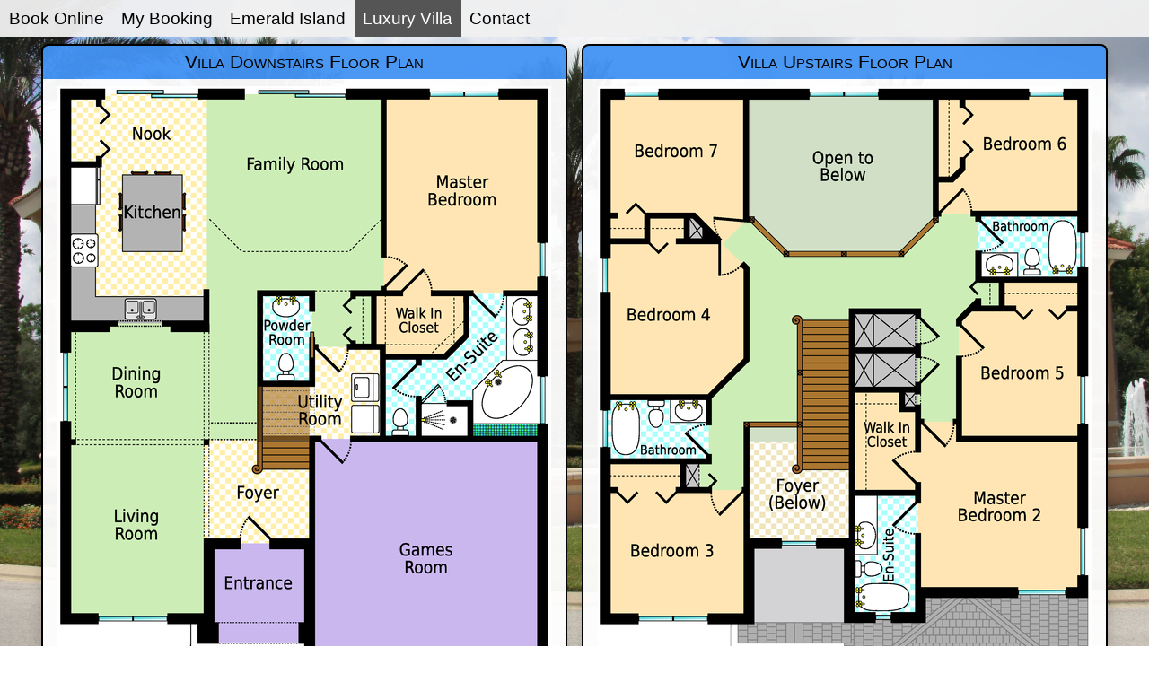

--- FILE ---
content_type: text/html; charset=UTF-8
request_url: https://www.emerald-island-orlando.com/villa-floorplan.php
body_size: 7102
content:
<!DOCTYPE html>
<html>
<head>
    <title>Emerald Island Orlando Villa Floor Plan</title>
    <META property="og:url" content="https://www.emerald-island-orlando.com/villa-floorplan.php" />
    <META property="og:type" content="website" />
    <META property="og:image" content="https://www.emerald-island-orlando.com/images/8538FacebookShare.jpg" />
    <META NAME="author" CONTENT="Villa Holidays LLC">
    <META NAME="subject" CONTENT="Vacation Rental">
    <META NAME="Description" CONTENT="A luxurious 7 bedroom vacation villa in the 5 star gated community of Emerald Island, one of the closest gated communities to Walt Disney World, Florida.  Superb vacation villa with private pool, spa, games room and broadband wireless (WiFi) internet access.">
    <META NAME="Keywords" CONTENT="Villa,Emerald Island,florida,Orlando,orlando,disney world,pool,spa,games room,wifi,rental,holiday,vacation,best offer,special offers">
    <META NAME="Geography" CONTENT="Emerald Island, Orlando, Florida, 34747">
    <META NAME="Language" CONTENT="English">
    <META HTTP-EQUIV="Expires" CONTENT="never">
    <META NAME="Copyright" CONTENT="Villa Holidays LLC">
    <META NAME="Designer" CONTENT="Villa Holidays LLC">
    <META NAME="Publisher" CONTENT="Villa Holidays LLC">
    <META NAME="Revisit-After" CONTENT="1">
    <META NAME="distribution" CONTENT="Global">
    <META NAME="Robots" CONTENT="INDEX,FOLLOW">
    <META NAME="city" CONTENT="Kissimmee">
    <META NAME="country" CONTENT="United States">
    <META NAME="viewport" CONTENT="width=device-width,initial-scale=1">
    <link rel="stylesheet" href="css/lightpick.css" type="text/css" />
    <link rel="stylesheet" href="css/vh.css" type="text/css" />
    <link rel="stylesheet" href="css/vh-ei.css" type="text/css" />
    <script src="js/moment.min.js"></script>
    <script src="js/lightpick.js"></script>
<!-- Facebook Pixel Code -->
<script>
  !function(f,b,e,v,n,t,s)
  {if(f.fbq)return;n=f.fbq=function(){n.callMethod?
  n.callMethod.apply(n,arguments):n.queue.push(arguments)};
  if(!f._fbq)f._fbq=n;n.push=n;n.loaded=!0;n.version='2.0';
  n.queue=[];t=b.createElement(e);t.async=!0;
  t.src=v;s=b.getElementsByTagName(e)[0];
  s.parentNode.insertBefore(t,s)}(window, document,'script',
  'https://connect.facebook.net/en_US/fbevents.js');
  fbq('init', '868451423528171');
  fbq('track', 'PageView');
</script>
<noscript><img height="1" width="1" style="display:none"
  src="https://www.facebook.com/tr?id=868451423528171&ev=PageView&noscript=1"
/></noscript>
<!-- End Facebook Pixel Code -->
<!-- Global site tag (gtag.js) - Google Ads: 705770262 -->
<script async src="https://www.googletagmanager.com/gtag/js?id=AW-705770262"></script>
<script>
  window.dataLayer = window.dataLayer || [];
  function gtag(){dataLayer.push(arguments);}
  gtag('js', new Date());

  gtag('config', 'AW-705770262');
</script>
</head>
<body><script>
  fbq('track', 'ViewContent', {
    value: 0.01,
    currency: 'USD',
    content_ids: '2'
  });
</script><ul class="sidenav">
  <li><a href="villa-search.php">Book Online</a></li>
  <li><a href="edit_booking.php">My Booking</a></li>
  <li><a href="resort-details.php">Emerald Island</a></li>
  <li class="dropdown">
    <a href="javascript:void(0)" class="dropbtn active">Luxury Villa</a>
    <div class="dropdown-content">
      <a href="villa-tour.php">Photos</a>
      <a href="villa-facilities.php">Facilities</a>
      <a href="villa-floorplan.php">Floorplan</a>
      <a href="villa-wifi-broadband-internet.php">WiFi/Internet</a>
      <a href="villa-availability.php">Availability</a>
      <a href="villa-location.php">Location</a>
      <a href="villa-rental-faq.php">FAQ</a>
      <a href="terms-and-conditions.php">Terms & Conditions</a>
    </div>
  </li>
  <li><a href="contact-us.php">Contact</a></li>
</ul>
<div class="floorplanRow"><div class="floorplan"><div class="textBlock"><div class="textBlockHeader">Villa Downstairs Floor Plan</div><div class="textBlockContent"><div class="textBlockPara"><img src="images/emerald/downstairs.png" width="550" height="681" border="0" usemap="#map" />

<map name="map">
</map>
</div></div></div></div><div class="floorplan"><div class="textBlock"><div class="textBlockHeader">Villa Upstairs Floor Plan</div><div class="textBlockContent"><div class="textBlockPara"><img src="images/emerald/upstairs.png" width="550" height="676" border="0" usemap="#map2" />
<map name="map2">
</map>
</div></div></div></div><br /><div class="whiteBox">Floor Plans &copy; Villa Holidays LLC.
</div></div><form method="get" target="_top" action="villa-search.php"><div class="bookingForm"><div class="bookingHeader">Online Booking</div><div class="bookingBlock"><label for="arrival">Arrival</label><input type="text" id="arrival" placeholder="Arrival" readonly/></div><div class="bookingBlock"><label for="departure">Departure</label><input type="text" id="departure" placeholder="Departure" readonly/></div><input type="text" name="start_date" id="sqlArrival" style="display:none;"><input type="text" name="end_date" id="sqlDeparture" style="display:none;"><div class="bookingBlock"><label for="pool_heating">Pool Heat</label><SELECT NAME="pool_heating">
<OPTION VALUE="1">Yes</OPTION>
<OPTION VALUE="0" SELECTED>No</OPTION>
</SELECT></div><div class="bookingBlock"><label for="bbq_hire">BBQ Hire</label><SELECT NAME="bbq_hire">
<OPTION VALUE="1">Yes</OPTION>
<OPTION VALUE="0" SELECTED>No</OPTION>
</SELECT></div><div class="bookingBlock"><label for="currency">Currency</label><SELECT NAME="currency">
<OPTION VALUE="USD" SELECTED>US Dollars</OPTION>
<OPTION VALUE="GBP">British Pounds</OPTION>
<OPTION VALUE="EUR">Euros</OPTION>
<OPTION VALUE="CAD">Canadian Dollars</OPTION>
<OPTION VALUE="AUD">Australian Dollars</OPTION>
<OPTION VALUE="NZD">New Zealand Dollars</OPTION>
<OPTION VALUE="SEK">Swedish Krona</OPTION>
<OPTION VALUE="NOK">Norwegian Krone</OPTION>
<OPTION VALUE="DKK">Danish Kroner</OPTION>
<OPTION VALUE="CHF">Swiss Franc</OPTION>
</SELECT></div>
<div class="bookingBlock"><input type="submit" name="submit" value="Search &gt;"></div></div>
<script>
var picker = new Lightpick({
    field: document.getElementById('arrival'),
    secondField: document.getElementById('departure'),
    repick: true,
    onSelect: function(start, end){
	if ( end ) {
	    document.getElementById('sqlDeparture').value = end.format('YYYY-MM-DD');
	}
	if ( start ) {
	    document.getElementById('sqlArrival').value = start.format('YYYY-MM-DD');
	    if ( ! end ) {
		picker.hide();
		picker.show(document.getElementById('departure'));
	    }
	}
    }
});
picker.setDateRange('','');</script></form><center><div class="paypalLogo"><img src="https://www.paypalobjects.com/webstatic/mktg/Logo/AM_SbyPP_mc_vs_ms_ae_UK.png"></div></center>
<center><a href="http://www.windsor-hills-kissimmee.com/">Windsor Hills</a> <a href="http://www.windsorhillskissimmee.com/">Windsor Hills Premium</a></center>
<p align="right">&copy; Villa Holidays LLC</p>
</center>
<script src="http://www.google-analytics.com/urchin.js" type="text/javascript"></script>
<script type="text/javascript">
_uacct = "UA-2142233-4";
urchinTracker();
</script>
</body>
</html>


--- FILE ---
content_type: text/css
request_url: https://www.emerald-island-orlando.com/css/lightpick.css
body_size: 6970
content:
.lightpick {
    position: absolute;
    z-index: 99999;
    padding: 0.25rem;
    border-radius: 0.25rem;
    background-color: #FFF;
    box-shadow: 0 1px 3px rgba(0, 0, 0, 0.25);
    color: #000;
    font-family: system-ui, Roboto, Helvetica, Arial, sans-serif;
    line-height: 1.125em;
}

.lightpick--inlined {
    position: relative;
    display: inline-block;
}

.lightpick,
.lightpick *,
.lightpick::after,
.lightpick::before {
    box-sizing: border-box;
}

.lightpick.is-hidden {
    display: none;
}

.lightpick__months {
    display: grid;
    background-color: #EEE;
    grid-template-columns: auto;
    grid-gap: 1px;
}

.lightpick--2-columns .lightpick__months {
    grid-template-columns: auto auto;
}

.lightpick--3-columns .lightpick__months {
    grid-template-columns: auto auto auto;
}

.lightpick--4-columns .lightpick__months {
    grid-template-columns: auto auto auto auto;
}

.lightpick--5-columns .lightpick__months {
    grid-template-columns: auto auto auto auto auto;
}

.lightpick__month {
    padding: 0.25rem;
    width: 18rem;
    background-color: #FFF;
}

.lightpick__month-title-bar {
    display: flex;
    margin-bottom: 0.25rem;
    justify-content: space-between;
    align-items: center;
}

.lightpick__month-title {
    margin-top: 0.25rem;
    margin-bottom: 0.25rem;
    margin-left: 0.25rem;
    font-size: 1rem;
    font-weight: normal;
    line-height: 1.5rem;
    cursor: default;
    padding: 0 0.25rem;
    border-radius: 0.25rem;
}

.lightpick__month-title > .lightpick__select {
    border: none;
    background-color: transparent;
    outline: none;
    -moz-appearance: none;
    -webkit-appearance: none;
    appearance: none;
}
.lightpick__month-title > .lightpick__select:disabled {
    color: #333;
}

.lightpick__month-title > .lightpick__select-months {
    font-weight: bold;
    font-size: 1em;
    margin-right: .5em;
}

.lightpick__toolbar {
    display: flex;
    text-align: right;
    justify-content: flex-end;
}

.lightpick__previous-action,
.lightpick__next-action,
.lightpick__close-action {
    display: flex;
    margin-left: 0.375rem;
    width: 2rem;
    height: 2rem;
    outline: none;
    border: none;
    border-radius: 50%;
    background-color: #DDD;
    justify-content: center;
    align-items: center;
}

.lightpick__previous-action,
.lightpick__next-action {
    font-size: 0.75rem;
}

.lightpick__close-action {
    font-size: 1.125rem;
}

.lightpick__previous-action:active,
.lightpick__next-action:active,
.lightpick__close-action:active {
    color: inherit;
}

.lightpick__days-of-the-week {
    display: grid;
    grid-template-columns: repeat(7, 1fr);
}

.lightpick__day-of-the-week {
    display: flex;
    font-size: 0.6875rem;
    font-weight: bold;
    justify-content: center;
    align-items: center;
}

.lightpick__days {
    display: grid;
    grid-template-columns: repeat(7, 1fr);
}

.lightpick__day {
    display: flex;
    height: 2.5rem;
    background-position: center center;
    background-size: contain;
    background-repeat: no-repeat;
    font-size: 0.8125rem;
    justify-content: center;
    align-items: center;
    cursor: default;
}

.lightpick__day.is-today {
    background-image: url("data:image/svg+xml;charset=utf-8,%3Csvg xmlns='http://www.w3.org/2000/svg' viewBox='0 0 32 32'%3E%3Ccircle fill='rgba(220, 50, 47, .5)' cx='16' cy='16' r='16'/%3E%3C/svg%3E");
    background-size: 18.8% auto;
    background-position: center bottom;
    color: #DC322F;
}

.lightpick__day:not(.is-disabled):hover {
    background-size: contain;
    background-image: url("data:image/svg+xml;charset=utf-8,%3Csvg xmlns='http://www.w3.org/2000/svg' viewBox='0 0 32 32'%3E%3Ccircle fill='%23E0E0E0' cx='16' cy='16' r='16'/%3E%3C/svg%3E");
}

.lightpick__day.is-disabled {
    opacity: 0.38;
    pointer-events: none;
}

.lightpick__day.disabled-tooltip {
    pointer-events: auto;
}

.lightpick__day.is-disabled.is-forward-selected {
    opacity: 1;
}
.lightpick__day.is-disabled.is-forward-selected:not(.is-start-date) {
    background-color: rgba(38, 139, 210, 0.1);
    background-image: none;
}

.lightpick__day.is-previous-month,
.lightpick__day.is-next-month {
    opacity: 0.38;
}

.lightpick__day.lightpick__day.is-in-range:not(.is-disabled) {
    opacity: 1;
}

.lightpick__day.is-in-range {
    border-radius: 0;
    background-color: rgba(38, 139, 210, 0.1);
    background-image: none;
}

.lightpick__day.is-in-range:hover {
    background-image: url("data:image/svg+xml;charset=utf-8,%3Csvg xmlns='http://www.w3.org/2000/svg' viewBox='0 0 32 32'%3E%3Ccircle fill='rgba(38, 139, 210, 0.5)' cx='16' cy='16' r='16'/%3E%3C/svg%3E");
}

.lightpick__day.is-start-date.is-in-range,
.lightpick__day.is-end-date.is-in-range.is-flipped {
    border-top-left-radius: 50%;
    border-top-right-radius: 0;
    border-bottom-right-radius: 0;
    border-bottom-left-radius: 50%;
    background-color: #268BD2;
    background-image: none;
}

.lightpick__day.is-end-date.is-in-range,
.lightpick__day.is-start-date.is-in-range.is-flipped {
    border-top-left-radius: 0;
    border-top-right-radius: 50%;
    border-bottom-right-radius: 50%;
    border-bottom-left-radius: 0;
    background-color: #268BD2;
    background-image: none;
}

.lightpick__day.is-start-date.is-end-date {
    background-color: transparent;
    background-image: url("data:image/svg+xml;charset=utf-8,%3Csvg xmlns='http://www.w3.org/2000/svg' viewBox='0 0 32 32'%3E%3Ccircle fill='%23268BD2' cx='16' cy='16' r='16'/%3E%3C/svg%3E");
}

.lightpick__day.is-start-date,
.lightpick__day.is-end-date,
.lightpick__day.is-start-date:hover,
.lightpick__day.is-end-date:hover {
    background-image: url("data:image/svg+xml;charset=utf-8,%3Csvg xmlns='http://www.w3.org/2000/svg' viewBox='0 0 32 32'%3E%3Ccircle fill='%23268BD2' cx='16' cy='16' r='16'/%3E%3C/svg%3E");
    background-size: auto;
    background-position: center;
    color: #FFF;
    font-weight: bold;
}

.lightpick__tooltip {
    position: absolute;
    margin-top: -0.25rem;
    padding: 0.25rem 0.5rem;
    border-radius: 0.25rem;
    background-color: #FFF;
    box-shadow: 0 1px 3px rgba(0, 0, 0, 0.25);
    white-space: nowrap;
    font-size: 0.6875rem;
    pointer-events: none;
}

.lightpick__tooltip::before {
    position: absolute;
    bottom: -0.3125rem;
    left: calc(50% - 0.3125rem);
    border-top: 0.3125rem solid rgba(0, 0, 0, 0.12);
    border-right: 0.3125rem solid transparent;
    border-left: 0.3125rem solid transparent;
    content: "";
}

.lightpick__tooltip::after {
    position: absolute;
    bottom: -0.25rem;
    left: calc(50% - 0.25rem);
    border-top: 0.25rem solid #FFF;
    border-right: 0.25rem solid transparent;
    border-left: 0.25rem solid transparent;
    content: "";
}
.lightpick__footer {
    display: flex;
    justify-content: space-between;
}
.lightpick__reset-action,
.lightpick__apply-action {
    border-radius: 0.3125rem;
    font-size: 0.75rem;
    border: none;
}
.lightpick__reset-action {
    color: #fff;
    background-color: #aeacad;
}
.lightpick__apply-action {
    color: #fff;
    background-color: #2495f3;
}


--- FILE ---
content_type: text/css
request_url: https://www.emerald-island-orlando.com/css/vh.css
body_size: 16512
content:
* {
  box-sizing: border-box;
}

.month ul, .weekdays ul, .days ul {
  list-style-type: none;
}

html {
  width: 100%;
  height: 100%;
  max-height: 1000000px;
  font-size: 16px;
  font-family: Verdana, sans-serif;
}

.specialBlock {
  padding: 0px;
  margin: 0.5em;
  box-shadow: 0px 8px 16px 0px rgba(0,0,0,0.2);
  max-height: 6000px;
}

.specialBlock .specialBlockHeader {
  padding: 0.3em;
  text-align: center;
  background-color: rgba(67,148,245,0.95);
  font-variant: small-caps;
  font-size: 130%;
  border-top: black 2px solid;
  border-right: black 2px solid;
  border-left: black 2px solid;
  border-radius: 8px 8px 0 0;
}

.specialBlock .specialBlockContent {
  background-color: rgba(255,255,255,0.95);
  border-left: black 2px solid;
  border-right: black 2px solid;
  border-bottom: black 2px solid;
  border-radius: 0 0 8px 8px;
  padding: 0 1em;
}

.specialBlock .specialBlockPara {
  padding: 0.5em 0;
  color: black;
}

.specialBlock .specialBlockPara a {
  text-decoration: none;
  color: black;
}

.calendarKeyContainer {
  text-align: center;
}

.calendarKey {
  padding: 0.5em;
  margin: 0.5em auto 0;
  background-color: rgb(221,221,221);
  display: inline-block;
  border: black 2px solid;
  border-radius: 8px;
  box-shadow: 0px 8px 16px 0px rgba(0,0,0,0.2);
}

.calendarKeyAvailable {
  width: 1em;
  height: 1em;
  background-color: rgb(238,238,238);
  display: inline-block;
  vertical-align: text-bottom;
  border: black 1px solid;
}

.calendarKeyReserved {
  width: 1em;
  height: 1em;
  background-color: red;
  display: inline-block;
  vertical-align: text-bottom;
  margin-left: 2em;
  border: black 1px solid;
}

.calendarKeySafeSpace {
  width: 1em;
  height: 1em;
  background-color: yellow;
  display: inline-block;
  vertical-align: text-bottom;
  margin-left: 2em;
  border: black 1px solid;
}

.calendar {
  display: inline-block;
  min-width: 20em;
  padding: 0.5em;
  vertical-align: top;
}

.floorplan {
  display: inline-block;
  vertical-align: top;
}

.floorplanRow {
  text-align: center;
}

.whiteBox {
  display: inline-block;
  text-align: center;
  border: 2px black solid;
  border-radius: 6px;
  background: rgba(241,241,241,0.95);
  padding: 8px;
  margin: 0.5em;
}

.month {
  padding: 10px 25px;
  width: 18em;
  background: rgb(67,148,245);
  text-align: center;
  border-radius: 8px 8px 0 0;
}

.month ul {
  margin: 0;
  padding: 0;
}

.month ul li {
  color: white;
  font-size: 110%;
  text-transform: uppercase;
  letter-spacing: 3px;
}

.month .prev {
  float: left;
  padding-top: 10px;
}

.month .next {
  float: right;
  padding-top: 10px;
}

.weekdays {
  margin: 0;
  padding: 10px 0;
  background-color: rgb(221,221,221);
  width: 18em;
}

.weekdays li {
  display: inline-block;
  width: 14%;
  color: rgb(102,102,102);
  text-align: center;
}

.days {
  padding: 10px 0;
  background: rgb(238,238,238);
  margin: 0;
  width: 18em;
  border-radius: 0 0 8px 8px;
}

.days li {
  list-style-type: none;
  display: inline-block;
  text-align: center;
  margin: 0;
  margin-bottom: 5px;
  width: 14%;
  color: rgb(119,119,119);
}

.days li.r {
  background: red;
  color: white;
}

.days li.re {
  background-image: -moz-linear-gradient( 300deg,#eee 0% 70%,red 71% 100%);
  background-image: -ms-linear-gradient( 300deg,#eee 0% 70%,red 71% 100%);
  background-image: -webkit-linear-gradient( 300deg,#eee 0% 70%,red 71% 100%);
  background-image: -o-linear-gradient( 300deg,#eee 0% 70%,red 71% 100%);
  background-image: linear-gradient( 300deg,#eee 0% 70%,red 71% 100%);
}

.days li.rs {
  background-image: -moz-linear-gradient( 300deg,red 0% 30%,#eee 31% 100%);
  background-image: -ms-linear-gradient( 300deg,red 0% 30%,#eee 31% 100%);
  background-image: -webkit-linear-gradient( 300deg,red 0% 30%,#eee 31% 100%);
  background-image: -o-linear-gradient( 300deg,red 0% 30%,#eee 31% 100%);
  background-image: linear-gradient( 300deg,red 0% 30%,#eee 31% 100%);
}

.days li.ch {
  background-image: -moz-linear-gradient( 300deg,red 0% 40%,#eee 41% 60%,red 61% 100%);
  background-image: -ms-linear-gradient( 300deg,red 0% 40%,#eee 41% 60%,red 61% 100%);
  background-image: -webkit-linear-gradient( 300deg,red 0% 40%,#eee 41% 60%,red 61% 100%);
  background-image: -o-linear-gradient( 300deg,red 0% 40%,#eee 41% 60%,red 61% 100%);
  background-image: linear-gradient( 300deg,red 0% 40%,#eee 41% 60%,red 61% 100%);
}

.days li.s {
  background: yellow;
  color: black;
}

.days li.se {
  background-image: -moz-linear-gradient( 300deg,#eee 0% 70%,yellow 71% 100%);
  background-image: -ms-linear-gradient( 300deg,#eee 0% 70%,yellow 71% 100%);
  background-image: -webkit-linear-gradient( 300deg,#eee 0% 70%,yellow 71% 100%);
  background-image: -o-linear-gradient( 300deg,#eee 0% 70%,yellow 71% 100%);
  background-image: linear-gradient( 300deg,#eee 0% 70%,yellow 71% 100%);
}

.days li.ss {
  background-image: -moz-linear-gradient( 300deg,yellow 0% 30%,#eee 31% 100%);
  background-image: -ms-linear-gradient( 300deg,yellow 0% 30%,#eee 31% 100%);
  background-image: -webkit-linear-gradient( 300deg,yellow 0% 30%,#eee 31% 100%);
  background-image: -o-linear-gradient( 300deg,yellow 0% 30%,#eee 31% 100%);
  background-image: linear-gradient( 300deg,yellow 0% 30%,#eee 31% 100%);
}

.days li.re-s {
  background-image: -moz-linear-gradient( 300deg,yellow 0% 40%,#eee 41% 60%,red 61% 100%);
  background-image: -ms-linear-gradient( 300deg,yellow 0% 40%,#eee 41% 60%,red 61% 100%);
  background-image: -webkit-linear-gradient( 300deg,yellow 0% 40%,#eee 41% 60%,red 61% 100%);
  background-image: -o-linear-gradient( 300deg,yellow 0% 40%,#eee 41% 60%,red 61% 100%);
  background-image: linear-gradient( 300deg,yellow 0% 40%,#eee 41% 60%,red 61% 100%);
}

.days li.rs-s {
  background-image: -moz-linear-gradient( 300deg,red 0% 40%,#eee 41% 60%,yellow 61% 100%);
  background-image: -ms-linear-gradient( 300deg,red 0% 40%,#eee 41% 60%,yellow 61% 100%);
  background-image: -webkit-linear-gradient( 300deg,red 0% 40%,#eee 41% 60%,yellow 61% 100%);
  background-image: -o-linear-gradient( 300deg,red 0% 40%,#eee 41% 60%,yellow 61% 100%);
  background-image: linear-gradient( 300deg,red 0% 40%,#eee 41% 60%,yellow 61% 100%);
}

ul.sidenav {
  list-style-type: none;
  margin: 0;
  padding: 0;
  width: 100%;
  background-color: rgba(241,241,241,0.95);
  font-size: 120%;
  z-index: 2;
}

ul.sidenav:after {
  clear: both;
  content: "";
  display: table;
}

ul.sidenav > li {
  float: left;
}

ul.sidenav > li a {
  display: inline-block;
  color: black;
  padding: 0.5em 0.5em;
  text-decoration: none;
}
 
ul.sidenav > li a.active {
  background-color: rgb(85,85,85);
  color: white;
}

ul.sidenav > li a:hover:not(.active) {
  background-color: rgb(85,85,85);
  color: white;
}

div.content {
  padding: 0.1em 0.1em;
}

ul.sidenav li.dropdown {
  display: inline-block;
  z-index: 2;
}

ul.sidenav a.dropbtn {
  display: inline-block;
  color: black;
  text-align: center;
  padding: 0.5em 0.5em;
  text-decoration: none;
  float:none;
  z-index: 2;
}

ul.sidenav .dropdown-content {
  display: none;
  position: absolute;
  background-color: rgba(241,241,241,0.95);
  min-width: 160px;
  box-shadow: 0px 8px 16px 0px rgba(0,0,0,0.2);
  z-index: 2;
}

ul.sidenav .dropdown-content a {
  color: black;
  padding: 0.75em 0.5em;
  text-decoration: none;
  display: block;
  text-align: left;
  z-index: 2;
}

ul.sidenav > li.dropdown .dropdown-content a:hover {
  background-color: rgb(85,85,85);
  color: white;
  z-index: 2;
}

ul.sidenav > li.dropdown:hover {
  background-color: rgb(187,187,187);
  color: white;
  z-index: 2;
}

ul.sidenav > li.dropdown:hover .dropdown-content {
  display: block;
  z-index: 2;
}

.textBlock {
  padding: 0px;
  margin: 0.5em;
  box-shadow: 0px 8px 16px 0px rgba(0,0,0,0.2);
  max-height: 6000px;
}

.textBlock .textBlockHeader {
  padding: 0.3em;
  text-align: center;
  background-color: rgba(67,148,245,0.95);
  font-variant: small-caps;
  font-size: 130%;
  border-top: black 2px solid;
  border-right: black 2px solid;
  border-left: black 2px solid;
  border-radius: 8px 8px 0 0;
}

.textBlock .textBlockContent {
  background-color: rgba(255,255,255,0.95);
  border-left: black 2px solid;
  border-right: black 2px solid;
  border-bottom: black 2px solid;
  border-radius: 0 0 8px 8px;
}

.textBlock .textBlockContent:after {
  clear: both;
  content: "";
  display: table;
}

.textBlock .textBlockPara {
  padding: 0.5em 1em;
}

.textBlock .textBlockError {
  background-color: rgba(255,78,78,0.95);
  padding: 0.5em 1em;
   border: black 1px solid;
  box-shadow: 0px 8px 16px 0px rgba(0,0,0,0.2);
}

.paypalLogo {
  margin: auto;
  margin-top: 0.5em;
  background-color: rgba(255,255,255,0.95);
  display: inline-block;
  border: black 2px solid;
  border-radius: 8px;
  box-shadow: 0px 8px 16px 0px rgba(0,0,0,0.2);
}
  
.bookingForm {
  background-color: rgba(67,148,245,0.95);
  margin: auto;
  margin-top: 0;
  width: 100%;
  display: inline-block;
  text-align: center;
  padding: 2px;
  border-top: 1px solid black;
  border-bottom: 1px solid black;
  padding-bottom: 0.5em;
}

.bookingHeader {
  text-align: center;
  padding-top: 5px;
  font-variant: small-caps;
  font-size: 130%;
}

.bookingBlock {
  padding: 2px 8px;
  display: inline-block;
  vertical-align: text-bottom;
}

input[type=text], select, textarea {
  padding: 0.4em;
  border: 3px solid rgb(204,204,204);
  border-radius: 6px;
  resize: vertical;
  font-size: 100%;
  vertical-align: middle;
  height: 2.5em;
  font: 1em;
}

.bookingForm input[type=text], .bookingForm select, .bookingForm textarea {
  width: 100%;
  padding: 0.4em;
  border: 3px solid rgb(204,204,204);
  border-radius: 6px;
  resize: vertical;
  font-size: 100%;
  vertical-align: middle;
  height: 2.5em;
  font: 1em;
}

.bookingForm input[type=checkbox] {
  transform: scale(2.2);
  padding: 0.4em;
  border: 3px solid rgb(204,204,204);
  border-radius: 6px;
  resize: vertical;
  vertical-align: middle;
}

.bookingForm label {
  padding: 0.5em 1em 0.5em 0.5em;
  text-align: left;
  display: block;
  font-size: 0.8em;
}

.title {
  overflow: hidden;
  position: relative;
}

.titleImages {
  width: 100000px;
}

.titleImages img {
  vertical-align: top;
}

.titleTopCentre {
  position: absolute;
  left: 50%;
  top: 0px;
  width: 100%;
}

.titleTop {
  background-color: white;
  position: absolute;
  top: 0px;
  padding: 8px;
  border-top: 0px;
  border-right: 2px white solid;
  border-left: 2px white solid;
  border-bottom: 2px white solid;
  border-radius: 0 0 16px 16px;
  font-size: 1em;
  color: black;
  z-index: 1;
  transform: translate(-50%,0%);
}

.titleBottomCentre {
  position: absolute;
  left: 50%;
  bottom: 0px;
  width: 100%;
}

.titleBottom {
  background-color: rgba(241,241,241,0.95);
  position: absolute;
  bottom: 0px;
  padding: 8px;
  border-bottom: 0px;
  border-radius: 16px 16px 0 0;
  font-size: 1em;
  transform:translate(-50%,0%);
  color: black;
  z-index: 1;
}

/* Clear floats after the columns */
.title:after {
  content: "";
  display: table;
  clear: both;
}

.titleHouse {
  float: left;
  display: block;
  background-color: rgb(67,148,245);
}

input[type=submit] {
  background-color: rgb(57,76,129);
  color: white;
  padding: 0.75em 1.25em;
  margin: 0 3px;
  border: none;
  border-radius: 4px;
  cursor: pointer;
  float: right;
  font-size: 100%;
  margin-top: 6px;
  height: 2.5em;
}

input[type=submit]:hover {
  background-color: rgb(57,76,189);
}

.column {
  float: left;
  width: 32%;
  padding: 1px;
  vertical-align: top;
  text-align: center;
}

.column-2 {
  float: left;
  padding: 1px;
  vertical-align: top;
  display: inline-block;
}

.column-3 {
  float: left;
  padding: 1px;
  vertical-align: top;
  display: inline-block;
}

.column-quote {
  float: left;
  padding: 1px;
  vertical-align: top;
  text-align: center;
}

.groupElements {
  display: inline-block;
}

/* Clear floats after the columns */
.row:after {
  content: "";
  display: table;
  clear: both;
}

div.gallery {
  float: left;
  margin: 5px;
  width: calc( 50% - 15px );
  border: 3px solid rgb(204,204,204);
  border-radius: 6px;
}

div.gallery:hover {
  border: 3px solid #777;
}

div.gallery img {
  width: 100%;
  height: auto;
  display: block;
}

div.gallery div.desc {
  padding: 15px;
  text-align: center;
  background-color: rgba(255,255,255,0.95);
}

div.galleryv {
  float: left;
  margin: 5px;
  width: calc( 100% - 15px );
  border: 3px solid rgb(204,204,204);
  border-radius: 6px;
}

div.galleryv:hover {
  border: 3px solid #777;
}

div.galleryv img {
  width: 100%;
  height: auto;
  display: block;
}

div.galleryv div.desc {
  padding: 15px;
  text-align: center;
  background-color: rgba(255,255,255,0.95);
}

div.quoteFlex {
  display: flex;
  flex-wrap: wrap;
  justify-content: center;
}

div.quoteContainer {
  background-color: rgba(67,148,245,0.95);
  border: black 2px solid;
  border-radius: 8px;
  box-shadow: 0px 8px 16px 0px rgba(0,0,0,0.2);
  width: auto;
  padding: 0;
  margin: 0.5em;
  max-height: 6000px;
  display: inline-block;
}

div.quoteContainer div.quoteHeader {
  margin: 0.2em;
  padding: 0.3em;
  text-align: center;
  background-color: rgba(67,148,245,0.95);
  font-variant: small-caps;
  font-size: 130%;
}

div.quoteContainer div.quoteBit {
  margin: 0.2em;
  width: auto;
}

div.quoteContainer div.offerBit {
  margin: 0.2em;
  border: black 1px solid;
  padding: 0.3em;
  width: 46ex;
  background-color: rgba(127,188,235,0.95);
}

div.quoteContainer div.imageBit {
  margin: 0;
  background-image: url("/images_css/7757/2.jpg");
  background-size: cover !important;
  background-repeat: no-repeat;
  background-position: center;
  width: auto;
  height: 27ex;
}

.resp-sharing-button__link,
.resp-sharing-button__icon {
  display: inline-block
}

.resp-sharing-button__link {
  text-decoration: none;
  color: #fff;
  margin: 0.5em
}

.resp-sharing-button {
  border-radius: 5px;
  transition: 25ms ease-out;
  padding: 0.5em 0.75em;
  font-family: Helvetica Neue,Helvetica,Arial,sans-serif
}

.resp-sharing-button__icon svg {
  width: 1em;
  height: 1em;
  margin-right: 0.4em;
  vertical-align: top
}

.resp-sharing-button--small svg {
  margin: 0;
  vertical-align: middle
}

/* Non solid icons get a stroke */
.resp-sharing-button__icon {
  stroke: #fff;
  fill: none
}

/* Solid icons get a fill */
.resp-sharing-button__icon--solid,
.resp-sharing-button__icon--solidcircle {
  fill: #fff;
  stroke: none
}

.resp-sharing-button--facebook {
  background-color: #3b5998
}

.resp-sharing-button--facebook:hover {
  background-color: #2d4373
}

.resp-sharing-button--facebook {
  background-color: #3b5998;
  border-color: #3b5998;
}

.resp-sharing-button--facebook:hover,
.resp-sharing-button--facebook:active {
  background-color: #2d4373;
  border-color: #2d4373;
}

@media screen and (max-device-width: 420px) {
  html {
    font-size: 10px;
  }

  @media screen and (min-width:90em) {
    .column-quote {
      width: 23em;
    }
  
    .column {
      width: 32%;
    }
  
    .column-2 {
      width: 49%;
    }
  
    .column-3 {
      width: 49%;
    }

    div.gallery {
      width: calc( 25% - 15px );
    }
  }
  
  @media screen and (max-width:90em) and (min-width:60em) {
    .column-quote {
      width: 23em;
    }
  
    .column {
      width: 49%;
    }
  
    .column-2 {
      width: 100%;
    }
  
    .column-3 {
      width: 100%;
    }

    div.gallery {
      width: calc( 50% - 15px );
    }
  }
  
  @media screen and (max-width:60em) {
    .column-quote {
      width: 100%;
    }
  
    .column {
      width: 100%;
    }
    .column-2 {
      width: 100%;
    }
    .column-3 {
      width: 100%;
    }

    div.gallery {
      width: calc( 50% - 15px );
    }
  }
}

@media screen and (min-device-width: 420px) {
  html {
    font-size: 16px;
  }

  @media screen and (min-width:60em) {
    .column-quote {
      width: 23em;
    }
  
    .column {
      width: 32%;
    }
  
    .column-2 {
      width: 49%;
    }
  
    .column-3 {
      width: 49%;
    }

    div.gallery {
      width: calc( 25% - 15px );
    }
  }
  
  @media screen and (max-width:60em) and (min-width:40em) {
    .column-quote {
      width: 23em;
    }
  
    .column {
      width: 50%;
    }
  
    .column-2 {
      width: 100%;
    }
  
    .column-3 {
      width: 100%;
    }

    div.gallery {
      width: calc( 50% - 15px );
    }
  }
  
  @media screen and (max-width:40em) {
    .column-quote {
      width: 100%;
    }
  
    .column {
      width: 100%;
    }
    .column-2 {
      width: 100%;
    }
    .column-3 {
      width: 100%;
    }

    div.gallery {
      width: calc( 50% - 15px );
    }
  }
}



--- FILE ---
content_type: text/css
request_url: https://www.emerald-island-orlando.com/css/vh-ei.css
body_size: 211
content:
body {
  margin: 0;
  background-image: url("/images_css/background-portrait-ei.jpg");
  background-size: cover !important;
  background-repeat: no-repeat;
  background-position: center;
  background-attachment: fixed;
}

@media only screen and (orientation: landscape) {
  body {
    background-image: url("/images_css/background-landscape-ei.jpg");
    background-position: center;
  }
}
